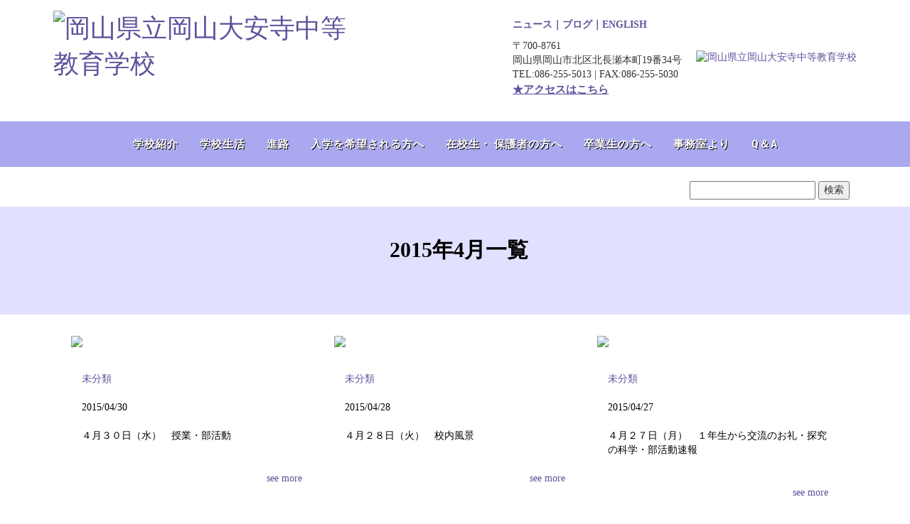

--- FILE ---
content_type: text/html; charset=UTF-8
request_url: https://www.daianji-ss.okayama-c.ed.jp/2015/04/
body_size: 36833
content:
<!DOCTYPE html>
<html lang="jp" dir="ltr"><head>
    <meta charset="utf-8">
    <meta http-equiv="X-UA-Compatible" content="IE=edge">
    <meta name="viewport" content="width=device-width, initial-scale=1">

    <title>岡山県立岡山大安寺中等教育学校 | 2015 | 4月</title>
 
<script src="https://kit.fontawesome.com/b227057133.js" crossorigin="anonymous"></script>
    <link href="http://redstar.pepper.jp/daianji_assets/lib/bootstrap/dist/css/bootstrap.css" rel="stylesheet">
    <!-- Template specific stylesheets-->
    <link href="https://fonts.googleapis.com/css?family=Roboto+Condensed:400,700" rel="stylesheet">
    <link href="https://fonts.googleapis.com/css?family=Volkhov:400i" rel="stylesheet">

    <link href="http://redstar.pepper.jp/daianji_assets/lib/components-font-awesome/css/font-awesome.min.css" rel="stylesheet">
    <link href="http://redstar.pepper.jp/daianji_assets/lib/et-line-font/et-line-font.css" rel="stylesheet">
    <link href="http://redstar.pepper.jp/daianji_assets/lib/flexslider/flexslider.css" rel="stylesheet">
    <link href="http://redstar.pepper.jp/daianji_assets/lib/owl.carousel/dist/assets/owl.carousel.min.css" rel="stylesheet">
    <link href="http://redstar.pepper.jp/daianji_assets/lib/owl.carousel/dist/assets/owl.theme.default.min.css" rel="stylesheet">
    <link href="http://redstar.pepper.jp/daianji_assets/lib/magnific-popup/dist/magnific-popup.css" rel="stylesheet">
    <link href="http://redstar.pepper.jp/daianji_assets/lib/simple-text-rotator/simpletextrotator.css" rel="stylesheet">
    <!-- Main stylesheet and color file-->
    <link href="http://redstar.pepper.jp/daianji_assets/css/style.css" rel="stylesheet">
<meta name='robots' content='max-image-preview:large' />
<link rel='dns-prefetch' href='//ajax.googleapis.com' />
<script type="text/javascript">
window._wpemojiSettings = {"baseUrl":"https:\/\/s.w.org\/images\/core\/emoji\/14.0.0\/72x72\/","ext":".png","svgUrl":"https:\/\/s.w.org\/images\/core\/emoji\/14.0.0\/svg\/","svgExt":".svg","source":{"concatemoji":"https:\/\/www.daianji-ss.okayama-c.ed.jp\/wordpress\/wp-includes\/js\/wp-emoji-release.min.js?ver=6.1.7"}};
/*! This file is auto-generated */
!function(e,a,t){var n,r,o,i=a.createElement("canvas"),p=i.getContext&&i.getContext("2d");function s(e,t){var a=String.fromCharCode,e=(p.clearRect(0,0,i.width,i.height),p.fillText(a.apply(this,e),0,0),i.toDataURL());return p.clearRect(0,0,i.width,i.height),p.fillText(a.apply(this,t),0,0),e===i.toDataURL()}function c(e){var t=a.createElement("script");t.src=e,t.defer=t.type="text/javascript",a.getElementsByTagName("head")[0].appendChild(t)}for(o=Array("flag","emoji"),t.supports={everything:!0,everythingExceptFlag:!0},r=0;r<o.length;r++)t.supports[o[r]]=function(e){if(p&&p.fillText)switch(p.textBaseline="top",p.font="600 32px Arial",e){case"flag":return s([127987,65039,8205,9895,65039],[127987,65039,8203,9895,65039])?!1:!s([55356,56826,55356,56819],[55356,56826,8203,55356,56819])&&!s([55356,57332,56128,56423,56128,56418,56128,56421,56128,56430,56128,56423,56128,56447],[55356,57332,8203,56128,56423,8203,56128,56418,8203,56128,56421,8203,56128,56430,8203,56128,56423,8203,56128,56447]);case"emoji":return!s([129777,127995,8205,129778,127999],[129777,127995,8203,129778,127999])}return!1}(o[r]),t.supports.everything=t.supports.everything&&t.supports[o[r]],"flag"!==o[r]&&(t.supports.everythingExceptFlag=t.supports.everythingExceptFlag&&t.supports[o[r]]);t.supports.everythingExceptFlag=t.supports.everythingExceptFlag&&!t.supports.flag,t.DOMReady=!1,t.readyCallback=function(){t.DOMReady=!0},t.supports.everything||(n=function(){t.readyCallback()},a.addEventListener?(a.addEventListener("DOMContentLoaded",n,!1),e.addEventListener("load",n,!1)):(e.attachEvent("onload",n),a.attachEvent("onreadystatechange",function(){"complete"===a.readyState&&t.readyCallback()})),(e=t.source||{}).concatemoji?c(e.concatemoji):e.wpemoji&&e.twemoji&&(c(e.twemoji),c(e.wpemoji)))}(window,document,window._wpemojiSettings);
</script>
<style type="text/css">
img.wp-smiley,
img.emoji {
	display: inline !important;
	border: none !important;
	box-shadow: none !important;
	height: 1em !important;
	width: 1em !important;
	margin: 0 0.07em !important;
	vertical-align: -0.1em !important;
	background: none !important;
	padding: 0 !important;
}
</style>
	<link rel='stylesheet' id='wp-block-library-css' href='https://www.daianji-ss.okayama-c.ed.jp/wordpress/wp-includes/css/dist/block-library/style.min.css?ver=6.1.7' type='text/css' media='all' />
<link rel='stylesheet' id='classic-theme-styles-css' href='https://www.daianji-ss.okayama-c.ed.jp/wordpress/wp-includes/css/classic-themes.min.css?ver=1' type='text/css' media='all' />
<style id='global-styles-inline-css' type='text/css'>
body{--wp--preset--color--black: #000000;--wp--preset--color--cyan-bluish-gray: #abb8c3;--wp--preset--color--white: #ffffff;--wp--preset--color--pale-pink: #f78da7;--wp--preset--color--vivid-red: #cf2e2e;--wp--preset--color--luminous-vivid-orange: #ff6900;--wp--preset--color--luminous-vivid-amber: #fcb900;--wp--preset--color--light-green-cyan: #7bdcb5;--wp--preset--color--vivid-green-cyan: #00d084;--wp--preset--color--pale-cyan-blue: #8ed1fc;--wp--preset--color--vivid-cyan-blue: #0693e3;--wp--preset--color--vivid-purple: #9b51e0;--wp--preset--gradient--vivid-cyan-blue-to-vivid-purple: linear-gradient(135deg,rgba(6,147,227,1) 0%,rgb(155,81,224) 100%);--wp--preset--gradient--light-green-cyan-to-vivid-green-cyan: linear-gradient(135deg,rgb(122,220,180) 0%,rgb(0,208,130) 100%);--wp--preset--gradient--luminous-vivid-amber-to-luminous-vivid-orange: linear-gradient(135deg,rgba(252,185,0,1) 0%,rgba(255,105,0,1) 100%);--wp--preset--gradient--luminous-vivid-orange-to-vivid-red: linear-gradient(135deg,rgba(255,105,0,1) 0%,rgb(207,46,46) 100%);--wp--preset--gradient--very-light-gray-to-cyan-bluish-gray: linear-gradient(135deg,rgb(238,238,238) 0%,rgb(169,184,195) 100%);--wp--preset--gradient--cool-to-warm-spectrum: linear-gradient(135deg,rgb(74,234,220) 0%,rgb(151,120,209) 20%,rgb(207,42,186) 40%,rgb(238,44,130) 60%,rgb(251,105,98) 80%,rgb(254,248,76) 100%);--wp--preset--gradient--blush-light-purple: linear-gradient(135deg,rgb(255,206,236) 0%,rgb(152,150,240) 100%);--wp--preset--gradient--blush-bordeaux: linear-gradient(135deg,rgb(254,205,165) 0%,rgb(254,45,45) 50%,rgb(107,0,62) 100%);--wp--preset--gradient--luminous-dusk: linear-gradient(135deg,rgb(255,203,112) 0%,rgb(199,81,192) 50%,rgb(65,88,208) 100%);--wp--preset--gradient--pale-ocean: linear-gradient(135deg,rgb(255,245,203) 0%,rgb(182,227,212) 50%,rgb(51,167,181) 100%);--wp--preset--gradient--electric-grass: linear-gradient(135deg,rgb(202,248,128) 0%,rgb(113,206,126) 100%);--wp--preset--gradient--midnight: linear-gradient(135deg,rgb(2,3,129) 0%,rgb(40,116,252) 100%);--wp--preset--duotone--dark-grayscale: url('#wp-duotone-dark-grayscale');--wp--preset--duotone--grayscale: url('#wp-duotone-grayscale');--wp--preset--duotone--purple-yellow: url('#wp-duotone-purple-yellow');--wp--preset--duotone--blue-red: url('#wp-duotone-blue-red');--wp--preset--duotone--midnight: url('#wp-duotone-midnight');--wp--preset--duotone--magenta-yellow: url('#wp-duotone-magenta-yellow');--wp--preset--duotone--purple-green: url('#wp-duotone-purple-green');--wp--preset--duotone--blue-orange: url('#wp-duotone-blue-orange');--wp--preset--font-size--small: 13px;--wp--preset--font-size--medium: 20px;--wp--preset--font-size--large: 36px;--wp--preset--font-size--x-large: 42px;--wp--preset--spacing--20: 0.44rem;--wp--preset--spacing--30: 0.67rem;--wp--preset--spacing--40: 1rem;--wp--preset--spacing--50: 1.5rem;--wp--preset--spacing--60: 2.25rem;--wp--preset--spacing--70: 3.38rem;--wp--preset--spacing--80: 5.06rem;}:where(.is-layout-flex){gap: 0.5em;}body .is-layout-flow > .alignleft{float: left;margin-inline-start: 0;margin-inline-end: 2em;}body .is-layout-flow > .alignright{float: right;margin-inline-start: 2em;margin-inline-end: 0;}body .is-layout-flow > .aligncenter{margin-left: auto !important;margin-right: auto !important;}body .is-layout-constrained > .alignleft{float: left;margin-inline-start: 0;margin-inline-end: 2em;}body .is-layout-constrained > .alignright{float: right;margin-inline-start: 2em;margin-inline-end: 0;}body .is-layout-constrained > .aligncenter{margin-left: auto !important;margin-right: auto !important;}body .is-layout-constrained > :where(:not(.alignleft):not(.alignright):not(.alignfull)){max-width: var(--wp--style--global--content-size);margin-left: auto !important;margin-right: auto !important;}body .is-layout-constrained > .alignwide{max-width: var(--wp--style--global--wide-size);}body .is-layout-flex{display: flex;}body .is-layout-flex{flex-wrap: wrap;align-items: center;}body .is-layout-flex > *{margin: 0;}:where(.wp-block-columns.is-layout-flex){gap: 2em;}.has-black-color{color: var(--wp--preset--color--black) !important;}.has-cyan-bluish-gray-color{color: var(--wp--preset--color--cyan-bluish-gray) !important;}.has-white-color{color: var(--wp--preset--color--white) !important;}.has-pale-pink-color{color: var(--wp--preset--color--pale-pink) !important;}.has-vivid-red-color{color: var(--wp--preset--color--vivid-red) !important;}.has-luminous-vivid-orange-color{color: var(--wp--preset--color--luminous-vivid-orange) !important;}.has-luminous-vivid-amber-color{color: var(--wp--preset--color--luminous-vivid-amber) !important;}.has-light-green-cyan-color{color: var(--wp--preset--color--light-green-cyan) !important;}.has-vivid-green-cyan-color{color: var(--wp--preset--color--vivid-green-cyan) !important;}.has-pale-cyan-blue-color{color: var(--wp--preset--color--pale-cyan-blue) !important;}.has-vivid-cyan-blue-color{color: var(--wp--preset--color--vivid-cyan-blue) !important;}.has-vivid-purple-color{color: var(--wp--preset--color--vivid-purple) !important;}.has-black-background-color{background-color: var(--wp--preset--color--black) !important;}.has-cyan-bluish-gray-background-color{background-color: var(--wp--preset--color--cyan-bluish-gray) !important;}.has-white-background-color{background-color: var(--wp--preset--color--white) !important;}.has-pale-pink-background-color{background-color: var(--wp--preset--color--pale-pink) !important;}.has-vivid-red-background-color{background-color: var(--wp--preset--color--vivid-red) !important;}.has-luminous-vivid-orange-background-color{background-color: var(--wp--preset--color--luminous-vivid-orange) !important;}.has-luminous-vivid-amber-background-color{background-color: var(--wp--preset--color--luminous-vivid-amber) !important;}.has-light-green-cyan-background-color{background-color: var(--wp--preset--color--light-green-cyan) !important;}.has-vivid-green-cyan-background-color{background-color: var(--wp--preset--color--vivid-green-cyan) !important;}.has-pale-cyan-blue-background-color{background-color: var(--wp--preset--color--pale-cyan-blue) !important;}.has-vivid-cyan-blue-background-color{background-color: var(--wp--preset--color--vivid-cyan-blue) !important;}.has-vivid-purple-background-color{background-color: var(--wp--preset--color--vivid-purple) !important;}.has-black-border-color{border-color: var(--wp--preset--color--black) !important;}.has-cyan-bluish-gray-border-color{border-color: var(--wp--preset--color--cyan-bluish-gray) !important;}.has-white-border-color{border-color: var(--wp--preset--color--white) !important;}.has-pale-pink-border-color{border-color: var(--wp--preset--color--pale-pink) !important;}.has-vivid-red-border-color{border-color: var(--wp--preset--color--vivid-red) !important;}.has-luminous-vivid-orange-border-color{border-color: var(--wp--preset--color--luminous-vivid-orange) !important;}.has-luminous-vivid-amber-border-color{border-color: var(--wp--preset--color--luminous-vivid-amber) !important;}.has-light-green-cyan-border-color{border-color: var(--wp--preset--color--light-green-cyan) !important;}.has-vivid-green-cyan-border-color{border-color: var(--wp--preset--color--vivid-green-cyan) !important;}.has-pale-cyan-blue-border-color{border-color: var(--wp--preset--color--pale-cyan-blue) !important;}.has-vivid-cyan-blue-border-color{border-color: var(--wp--preset--color--vivid-cyan-blue) !important;}.has-vivid-purple-border-color{border-color: var(--wp--preset--color--vivid-purple) !important;}.has-vivid-cyan-blue-to-vivid-purple-gradient-background{background: var(--wp--preset--gradient--vivid-cyan-blue-to-vivid-purple) !important;}.has-light-green-cyan-to-vivid-green-cyan-gradient-background{background: var(--wp--preset--gradient--light-green-cyan-to-vivid-green-cyan) !important;}.has-luminous-vivid-amber-to-luminous-vivid-orange-gradient-background{background: var(--wp--preset--gradient--luminous-vivid-amber-to-luminous-vivid-orange) !important;}.has-luminous-vivid-orange-to-vivid-red-gradient-background{background: var(--wp--preset--gradient--luminous-vivid-orange-to-vivid-red) !important;}.has-very-light-gray-to-cyan-bluish-gray-gradient-background{background: var(--wp--preset--gradient--very-light-gray-to-cyan-bluish-gray) !important;}.has-cool-to-warm-spectrum-gradient-background{background: var(--wp--preset--gradient--cool-to-warm-spectrum) !important;}.has-blush-light-purple-gradient-background{background: var(--wp--preset--gradient--blush-light-purple) !important;}.has-blush-bordeaux-gradient-background{background: var(--wp--preset--gradient--blush-bordeaux) !important;}.has-luminous-dusk-gradient-background{background: var(--wp--preset--gradient--luminous-dusk) !important;}.has-pale-ocean-gradient-background{background: var(--wp--preset--gradient--pale-ocean) !important;}.has-electric-grass-gradient-background{background: var(--wp--preset--gradient--electric-grass) !important;}.has-midnight-gradient-background{background: var(--wp--preset--gradient--midnight) !important;}.has-small-font-size{font-size: var(--wp--preset--font-size--small) !important;}.has-medium-font-size{font-size: var(--wp--preset--font-size--medium) !important;}.has-large-font-size{font-size: var(--wp--preset--font-size--large) !important;}.has-x-large-font-size{font-size: var(--wp--preset--font-size--x-large) !important;}
.wp-block-navigation a:where(:not(.wp-element-button)){color: inherit;}
:where(.wp-block-columns.is-layout-flex){gap: 2em;}
.wp-block-pullquote{font-size: 1.5em;line-height: 1.6;}
</style>
<link rel='stylesheet' id='mimetypes-link-icons-css' href='https://www.daianji-ss.okayama-c.ed.jp/wordpress/wp-content/plugins/mimetypes-link-icons/css/style.php?cssvars=bXRsaV9oZWlnaHQ9MTYmbXRsaV9pbWFnZV90eXBlPXBuZyZtdGxpX2xlZnRvcnJpZ2h0PWxlZnQmYWN0aXZlX3R5cGVzPXBkZg%3D&#038;ver=3.0' type='text/css' media='all' />
<script type='text/javascript' src='http://ajax.googleapis.com/ajax/libs/jquery/1.9.1/jquery.min.js?ver=1.9.1' id='jquery-js'></script>
<link rel="https://api.w.org/" href="https://www.daianji-ss.okayama-c.ed.jp/wp-json/" /><link rel="EditURI" type="application/rsd+xml" title="RSD" href="https://www.daianji-ss.okayama-c.ed.jp/wordpress/xmlrpc.php?rsd" />
<link rel="wlwmanifest" type="application/wlwmanifest+xml" href="https://www.daianji-ss.okayama-c.ed.jp/wordpress/wp-includes/wlwmanifest.xml" />
<meta name="generator" content="WordPress 6.1.7" />
<link rel="icon" href="https://www.daianji-ss.okayama-c.ed.jp/wordpress/wp-content/uploads/2022/12/cropped-logo350dpi_sq-32x32.jpg" sizes="32x32" />
<link rel="icon" href="https://www.daianji-ss.okayama-c.ed.jp/wordpress/wp-content/uploads/2022/12/cropped-logo350dpi_sq-192x192.jpg" sizes="192x192" />
<link rel="apple-touch-icon" href="https://www.daianji-ss.okayama-c.ed.jp/wordpress/wp-content/uploads/2022/12/cropped-logo350dpi_sq-180x180.jpg" />
<meta name="msapplication-TileImage" content="https://www.daianji-ss.okayama-c.ed.jp/wordpress/wp-content/uploads/2022/12/cropped-logo350dpi_sq-270x270.jpg" />
		<style type="text/css" id="wp-custom-css">
			
.subtitle {
  color: #000000;/*文字色*/
  /*線の種類（点線）2px 線色*/
  border-bottom: dashed 2px #5e529c;
}
//小見出し終了//		</style>
		    
  </head>
  <body data-spy="scroll" data-target=".onpage-navigation" data-offset="60">
    <main>
 
      
		
		
<header class="m-header emergency_comment hidden-xs" id="header">
  

  <div class="m-header__main" id="headerMain">
    <div class="m-header__main__inner">
      <div class="m-header__main__cont">
        <div class="m-header__logo">
          <h1 class="m-header__logo__img">
            <a href="https://www.daianji-ss.okayama-c.ed.jp/" class="m-header__logo__link">
              <img src="http://redstar.pepper.jp/daianji_assets/images/logo.png" alt="岡山県立岡山大安寺中等教育学校">
            </a>
          </h1>
        </div>
        <div class="m-header__links">
		
          <div class="m-header__tel">
			  
<span style="font-weight: bold; color:#5E529C!important;"><a href="https://www.daianji-ss.okayama-c.ed.jp/news">ニュース</a>｜<a href="https://www.daianji-ss.okayama-c.ed.jp/blog">ブログ</a>｜<a href="https://www.daianji-ss.okayama-c.ed.jp/eigo">ENGLISH</a></span>
			  
			  <div class="clearfix"></div>
			  
            <span style="margin-top: 10px; margin-right: 20px; display: block;">〒700-8761 <br>
岡山県岡山市北区北長瀬本町19番34号 <br>
TEL:086-255-5013 | FAX:086-255-5030</span><a href="https://www.daianji-ss.okayama-c.ed.jp/アクセス/"><u><span style="font-size:110%; font-weight:bold; ">★アクセスはこちら</span></u></a>
  
          </div>
			
          <div class="">
            
			  <a href="https://www.daianji-ss.okayama-c.ed.jp/dosokai">
			  <img width="300px" src="http://redstar.pepper.jp/daianji_assets/images/dosokai_bnr.png" alt="岡山県立岡山大安寺中等教育学校">
			  
			  </a>
          </div>

        </div>
	
      </div>

      
    </div>
	  
	  </div>
	  
	  
	  
	  <div class="m-header__main bg_per1" id="">
	  
	  <div class="m-header__main__inner">
      
		  <nav class="navbar navbar-custom" role="navigation">
        <div class="center-1">
          
          <div class="row" id="">
            <ul style="" class="nav navbar-nav navbar-center">
              

	
        
				<li><a href="https://www.daianji-ss.okayama-c.ed.jp/aboutus">学校紹介</a></li>
				<li><a href="https://www.daianji-ss.okayama-c.ed.jp/schoollife">学校生活</a></li>
				<li><a href="https://www.daianji-ss.okayama-c.ed.jp/course">進路</a></li>
				<li><a href="https://www.daianji-ss.okayama-c.ed.jp/enroll">入学を希望される方へ</a></li>
				<li><a href="https://www.daianji-ss.okayama-c.ed.jp/forstudent">在校生・ 保護者の方へ</a></li>
				<li><a href="https://www.daianji-ss.okayama-c.ed.jp/forgraduate">卒業生の方へ</a></li>
				<li><a href="https://www.daianji-ss.okayama-c.ed.jp/fromoffice">事務室より</a></li>
				<li><a href="https://www.daianji-ss.okayama-c.ed.jp/q＆a/">Q＆A</a></li>

				
                </ul>
        
          </div>
        </div>
      </nav>


      
    </div>
		  </div>
	  
	  
	  
  </div>

  
</header>
	  
<nav class="navbar navbar-custom navbar-fixed-top navbar-transparent visible-xs" role="navigation">
        <div class="container">
          <div class="navbar-header">
            <button class="navbar-toggle" type="button" data-toggle="collapse" data-target="#custom-collapse"><span class="sr-only">Toggle navigation</span><span class="icon-bar"></span><span class="icon-bar"></span><span class="icon-bar"></span></button><a class="navbar-brand" href="https://www.daianji-ss.okayama-c.ed.jp"><img src="http://redstar.pepper.jp/daianji_assets/images/logo.png" width="230px" alt="岡山県立岡山大安寺中等教育学校ロゴ"/></a>
          </div>
          <div class="collapse navbar-collapse" id="custom-collapse">
            <ul class="nav navbar-nav navbar-right">
              
		
			
				<li><a href="https://www.daianji-ss.okayama-c.ed.jp/aboutus">学校紹介</a></li>
				<li><a href="https://www.daianji-ss.okayama-c.ed.jp/schoollife">学校生活</a></li>
				<li><a href="https://www.daianji-ss.okayama-c.ed.jp/course">進路</a></li>
				<li><a href="https://www.daianji-ss.okayama-c.ed.jp/enroll">入学を希望される方へ</a></li>
				<li><a href="https://www.daianji-ss.okayama-c.ed.jp/forstudent">在校生・ 保護者の方へ</a></li>
				<li><a href="https://www.daianji-ss.okayama-c.ed.jp/forgraduate">卒業生の方へ</a></li>
				<li><a href="https://www.daianji-ss.okayama-c.ed.jp/fromoffice">事務室より</a></li>
				<li><a href="https://www.daianji-ss.okayama-c.ed.jp/q＆a/">Q＆A</a></li>
         

            </ul>
          </div>
        </div>
      </nav>	  
<div class="container smtop">
	
	<div class="col-md-12">

	<form class="pull-right" method="get" action="https://www.daianji-ss.okayama-c.ed.jp">
<input name="s" id="s" type="text" />

<input id="submit" type="submit" value="検索" />
</form>
	<div class="clearfix"></div>
</div>

</div>
  


<section style="margin-top: 10px; margin-bottom: 30px;" id="" class="blog heading_inner">
		  
		   <div class="container textbox">
        <div class="text-center mb-30">
			   <h2> 2015年4月一覧</h2>
					   </div>
			   
			   </div>
	
  </section>	
	
			  <div class="container">
                  
                
				  <div class="col-md-12 mb-30 fixBox"> 
					
					
			      					
					
        
					<div class="col-md-4 col-sm-6 mb-30 fixItem">
			<div class="newsbox">
		 
				<img class="img-responsive" src="http://redstar.pepper.jp/daianji_assets/images/noimage.jpg">
			
			<div class="newsboxin">
				
				<p><a href="https://www.daianji-ss.okayama-c.ed.jp/category/uncategorized/">未分類</a></p>
				
				<time datetime="2015/04/30">2015/04/30</time>
      
   
    <p>４月３０日（水）　授業・部活動</p>
				
				
				<a href="https://www.daianji-ss.okayama-c.ed.jp/%ef%bc%94%e6%9c%88%ef%bc%93%ef%bc%90%e6%97%a5%ef%bc%88%e6%b0%b4%ef%bc%89%e3%80%80%e6%8e%88%e6%a5%ad%e3%83%bb%e9%83%a8%e6%b4%bb%e5%8b%95/" class="pull-right"><p>see more</p></a>
				<div class="clearfix"></div>
			</div>
				
				
				</div>
				
					   </div>
				  
			
					
					
        
					<div class="col-md-4 col-sm-6 mb-30 fixItem">
			<div class="newsbox">
		 
				<img class="img-responsive" src="http://redstar.pepper.jp/daianji_assets/images/noimage.jpg">
			
			<div class="newsboxin">
				
				<p><a href="https://www.daianji-ss.okayama-c.ed.jp/category/uncategorized/">未分類</a></p>
				
				<time datetime="2015/04/28">2015/04/28</time>
      
   
    <p>４月２８日（火）　校内風景</p>
				
				
				<a href="https://www.daianji-ss.okayama-c.ed.jp/%ef%bc%94%e6%9c%88%ef%bc%92%ef%bc%98%e6%97%a5%ef%bc%88%e7%81%ab%ef%bc%89%e3%80%80%e6%a0%a1%e5%86%85%e9%a2%a8%e6%99%af/" class="pull-right"><p>see more</p></a>
				<div class="clearfix"></div>
			</div>
				
				
				</div>
				
					   </div>
				  
			
					
					
        
					<div class="col-md-4 col-sm-6 mb-30 fixItem">
			<div class="newsbox">
		 
				<img class="img-responsive" src="http://redstar.pepper.jp/daianji_assets/images/noimage.jpg">
			
			<div class="newsboxin">
				
				<p><a href="https://www.daianji-ss.okayama-c.ed.jp/category/uncategorized/">未分類</a></p>
				
				<time datetime="2015/04/27">2015/04/27</time>
      
   
    <p>４月２７日（月）　１年生から交流のお礼・探究の科学・部活動速報</p>
				
				
				<a href="https://www.daianji-ss.okayama-c.ed.jp/%ef%bc%94%e6%9c%88%ef%bc%92%ef%bc%97%e6%97%a5%ef%bc%88%e6%9c%88%ef%bc%89%e3%80%80%ef%bc%91%e5%b9%b4%e7%94%9f%e3%81%8b%e3%82%89%e4%ba%a4%e6%b5%81%e3%81%ae%e3%81%8a%e7%a4%bc%e3%83%bb%e6%8e%a2%e7%a9%b6/" class="pull-right"><p>see more</p></a>
				<div class="clearfix"></div>
			</div>
				
				
				</div>
				
					   </div>
				  
			
					
					
        
					<div class="col-md-4 col-sm-6 mb-30 fixItem">
			<div class="newsbox">
		 
				<img class="img-responsive" src="http://redstar.pepper.jp/daianji_assets/images/noimage.jpg">
			
			<div class="newsboxin">
				
				<p><a href="https://www.daianji-ss.okayama-c.ed.jp/category/%e5%89%8d%e6%9c%9f%e8%aa%b2%e7%a8%8b/">前期課程</a></p>
				
				<time datetime="2015/04/24">2015/04/24</time>
      
   
    <p>４月２４日（金）面接週間・授業参観・学級学年保護者懇談</p>
				
				
				<a href="https://www.daianji-ss.okayama-c.ed.jp/%ef%bc%94%e6%9c%88%ef%bc%92%ef%bc%94%e6%97%a5%ef%bc%88%e9%87%91%ef%bc%89%e9%9d%a2%e6%8e%a5%e9%80%b1%e9%96%93%e3%83%bb%e6%8e%88%e6%a5%ad%e5%8f%82%e8%a6%b3%e3%83%bb%e5%ad%a6%e7%b4%9a%e5%ad%a6%e5%b9%b4/" class="pull-right"><p>see more</p></a>
				<div class="clearfix"></div>
			</div>
				
				
				</div>
				
					   </div>
				  
			
					
					
        
					<div class="col-md-4 col-sm-6 mb-30 fixItem">
			<div class="newsbox">
		 
				<img class="img-responsive" src="http://redstar.pepper.jp/daianji_assets/images/noimage.jpg">
			
			<div class="newsboxin">
				
				<p><a href="https://www.daianji-ss.okayama-c.ed.jp/category/uncategorized/">未分類</a></p>
				
				<time datetime="2015/04/23">2015/04/23</time>
      
   
    <p>４月２３日（木）　歯科検診・部登録ミーティング</p>
				
				
				<a href="https://www.daianji-ss.okayama-c.ed.jp/%ef%bc%94%e6%9c%88%ef%bc%92%ef%bc%93%e6%97%a5%ef%bc%88%e6%9c%a8%ef%bc%89%e3%80%80%e6%ad%af%e7%a7%91%e6%a4%9c%e8%a8%ba%e3%83%bb%e9%83%a8%e7%99%bb%e9%8c%b2%e3%83%9f%e3%83%bc%e3%83%86%e3%82%a3%e3%83%b3/" class="pull-right"><p>see more</p></a>
				<div class="clearfix"></div>
			</div>
				
				
				</div>
				
					   </div>
				  
			
					
					
        
					<div class="col-md-4 col-sm-6 mb-30 fixItem">
			<div class="newsbox">
		 
				<img class="img-responsive" src="http://redstar.pepper.jp/daianji_assets/images/noimage.jpg">
			
			<div class="newsboxin">
				
				<p><a href="https://www.daianji-ss.okayama-c.ed.jp/category/grade/3st-grade/">3年団</a></p>
				
				<time datetime="2015/04/22">2015/04/22</time>
      
   
    <p>４月２２日（水）　委員会活動・学級活動</p>
				
				
				<a href="https://www.daianji-ss.okayama-c.ed.jp/%ef%bc%94%e6%9c%88%ef%bc%92%ef%bc%92%e6%97%a5%ef%bc%88%e6%b0%b4%ef%bc%89%e3%80%80%e5%a7%94%e5%93%a1%e4%bc%9a%e6%b4%bb%e5%8b%95%e3%83%bb%e5%ad%a6%e7%b4%9a%e6%b4%bb%e5%8b%95/" class="pull-right"><p>see more</p></a>
				<div class="clearfix"></div>
			</div>
				
				
				</div>
				
					   </div>
				  
			
					
					
        
					<div class="col-md-4 col-sm-6 mb-30 fixItem">
			<div class="newsbox">
		 
				<img class="img-responsive" src="http://redstar.pepper.jp/daianji_assets/images/noimage.jpg">
			
			<div class="newsboxin">
				
				<p><a href="https://www.daianji-ss.okayama-c.ed.jp/category/%e5%be%8c%e6%9c%9f%e8%aa%b2%e7%a8%8b/">後期課程</a></p>
				
				<time datetime="2015/04/21">2015/04/21</time>
      
   
    <p>４月２１日（火）　部活動報告</p>
				
				
				<a href="https://www.daianji-ss.okayama-c.ed.jp/%ef%bc%94%e6%9c%88%ef%bc%92%ef%bc%91%e6%97%a5%ef%bc%88%e7%81%ab%ef%bc%89%e2%91%a0%e3%80%80%e9%83%a8%e6%b4%bb%e5%8b%95%e5%a0%b1%e5%91%8a/" class="pull-right"><p>see more</p></a>
				<div class="clearfix"></div>
			</div>
				
				
				</div>
				
					   </div>
				  
			
					
					
        
					<div class="col-md-4 col-sm-6 mb-30 fixItem">
			<div class="newsbox">
		 
				<img class="img-responsive" src="http://redstar.pepper.jp/daianji_assets/images/noimage.jpg">
			
			<div class="newsboxin">
				
				<p><a href="https://www.daianji-ss.okayama-c.ed.jp/category/grade/2st-grade/">2年団</a></p>
				
				<time datetime="2015/04/20">2015/04/20</time>
      
   
    <p>４月２０日（月）　壁新聞・図書室・部活動速報</p>
				
				
				<a href="https://www.daianji-ss.okayama-c.ed.jp/%ef%bc%94%e6%9c%88%ef%bc%92%ef%bc%90%e6%97%a5%ef%bc%88%e6%9c%88%ef%bc%89%e3%80%80%e5%a3%81%e6%96%b0%e8%81%9e%e3%83%bb%e5%9b%b3%e6%9b%b8%e5%ae%a4%e3%83%bb%e9%83%a8%e6%b4%bb%e5%8b%95%e9%80%9f%e5%a0%b1/" class="pull-right"><p>see more</p></a>
				<div class="clearfix"></div>
			</div>
				
				
				</div>
				
					   </div>
				  
			
					
					
        
					<div class="col-md-4 col-sm-6 mb-30 fixItem">
			<div class="newsbox">
		 
				<img class="img-responsive" src="http://redstar.pepper.jp/daianji_assets/images/noimage.jpg">
			
			<div class="newsboxin">
				
				<p><a href="https://www.daianji-ss.okayama-c.ed.jp/category/grade/1st-grade/">1年団</a></p>
				
				<time datetime="2015/04/17">2015/04/17</time>
      
   
    <p>４月１７日（金）　授業・異学年交流</p>
				
				
				<a href="https://www.daianji-ss.okayama-c.ed.jp/%ef%bc%94%e6%9c%88%ef%bc%91%ef%bc%97%e6%97%a5%ef%bc%88%e9%87%91%ef%bc%89%e3%80%80%e6%8e%88%e6%a5%ad%e3%83%bb%e7%95%b0%e5%ad%a6%e5%b9%b4%e4%ba%a4%e6%b5%81/" class="pull-right"><p>see more</p></a>
				<div class="clearfix"></div>
			</div>
				
				
				</div>
				
					   </div>
				  
			
					
					
        
					<div class="col-md-4 col-sm-6 mb-30 fixItem">
			<div class="newsbox">
		 
				<img class="img-responsive" src="http://redstar.pepper.jp/daianji_assets/images/noimage.jpg">
			
			<div class="newsboxin">
				
				<p><a href="https://www.daianji-ss.okayama-c.ed.jp/category/grade/4st-grade/">4年団</a></p>
				
				<time datetime="2015/04/16">2015/04/16</time>
      
   
    <p>４月１６日（木） 探究の科学・専門委員会</p>
				
				
				<a href="https://www.daianji-ss.okayama-c.ed.jp/%ef%bc%94%e6%9c%88%ef%bc%91%ef%bc%96%e6%97%a5%ef%bc%88%e6%9c%a8%ef%bc%89-%e6%8e%a2%e7%a9%b6%e3%81%ae%e7%a7%91%e5%ad%a6%e3%83%bb%e5%b0%82%e9%96%80%e5%a7%94%e5%93%a1%e4%bc%9a/" class="pull-right"><p>see more</p></a>
				<div class="clearfix"></div>
			</div>
				
				
				</div>
				
					   </div>
				  
			
 
					  					  
<div class="clearfix"></div>					 
					  
					  <div class="page-numbers">
<ul class='page-numbers'>
	<li><span aria-current="page" class="page-numbers current">1</span></li>
	<li><a class="page-numbers" href="https://www.daianji-ss.okayama-c.ed.jp/2015/04/page/2/">2</a></li>
	<li><a class="next page-numbers" href="https://www.daianji-ss.okayama-c.ed.jp/2015/04/page/2/">＞</a></li>
</ul>
				</div>
					
			   
			   </div>
                  

			   </div>



			  
  

	     <!-- /footer -->
      

<div class="scroll-up"><a href="#totop"><i class="fa fa-angle-double-up"></i>
	<span style="font-size: 13px; font-weight: bold;">TOP</span>
	</a></div>

<section class="footerlist bgog">
		  
		
	<div class="container">
		
		<div class="col-sm-12 hidden-xs">
			<h4 class="m-footer__title">サイトマップ</h4>
	
			</div>
	
		<div class="col-sm-3 hidden-xs">

			<ul class="m-footer__links ">

				<li><a href="https://www.daianji-ss.okayama-c.ed.jp/aboutus">学校紹介</a></li>

			</ul>
			
			
			
			</div>
		<div class="col-sm-3 hidden-xs">

			<ul class="m-footer__links ">
			<li><a href="https://www.daianji-ss.okayama-c.ed.jp/schoollife">学校生活</a></li>
				<li><a href="https://www.daianji-ss.okayama-c.ed.jp/course">進路</a></li>
				
			</ul>
			
			
			
			</div>
		
	
		
		<div class="col-sm-3 hidden-xs">

			<ul class="m-footer__links ">
			<li><a href="https://www.daianji-ss.okayama-c.ed.jp/enroll">入学を希望される方へ</a></li>
				<li><a href="https://www.daianji-ss.okayama-c.ed.jp/forstudent">在校生・ 保護者の方へ</a></li>
			
			</ul>
			

	  </div>
		
			<div class="col-sm-3 hidden-xs">

			<ul class="m-footer__links ">
						<li><a href="https://www.daianji-ss.okayama-c.ed.jp/forgraduate">卒業生の方へ</a></li>
				<li><a href="https://www.daianji-ss.okayama-c.ed.jp/fromoffice">事務室より</a></li>
				
			</ul>
	  </div>
		
		
		
	
		
		
		
	

	<div class="clearfix"></div>
	
		<div class="col-md-6 col-md-offset-3 mt-30">
				    <div class="m-contact__links">
      
      <div class="m-contact__btns">
        <div style="margin-right:20px;" class="m-contact__btns__item">

          <div class="m-contact__btn m-contact__btn--low c-btn c-btn--call">
            <a href="https://www.daianji-ss.okayama-c.ed.jp/blog" class="c-btn__item c-btn__item--blue c-btn__item--bdwhite">
              <span class="c-btn__ic c-btn__ic--call m-contact__btn__call">BLOG一覧</span>
            </a>
          </div>
          
        </div>
        <div class="m-contact__btns__item m-contact__btns__item--low">
  
          <div class="m-contact__btn m-contact__btn--low c-btn">
            <a href="https://www.daianji-ss.okayama-c.ed.jp/news" class="c-btn__item c-btn__item--blue c-btn__item--bdwhite c-btn__item--blankWhite" target="_blank" rel="noopener">NEWS一覧</a>
          </div>
        </div>
      </div>
    </div>
				
			   </div>
		
		
	
	<div class="col-md-6 col-md-offset-3 mt-30">
		<a href="https://www.daianji-ss.okayama-c.ed.jp/dosokai">
				    <img width="100%" src="http://redstar.pepper.jp/daianji_assets/images/dosokai_bnr.png" alt="岡山県立岡山大安寺中等教育学校">
			  </a>
				
			   </div>
	
	
	
	
	</div>
		  
	<footer class="footer bg-noruwei">
          <div class="container">
            <div class="row">
              <div class="col-sm-12 text-center">
				  <img width="300px" class="" src="http://redstar.pepper.jp/daianji_assets/images/logo.png" alt="大安寺ロゴ"/>
				  
				  
				  <p>〒700-8761<br>岡山県岡山市北区北長瀬本町19番34号</p>
					  <p class="tel-number">TEL : <a href="tel:0862555013">086-255-5013</a><br>
FAX : <a href="tel:0862555030">086-255-5030</a></p>

				  
				  
                <p class="copyright mt-30">copyright©2015 Okayama Prefectural Okayama Daianji Secondary School all rights reserved.</p>
				  

				  
              </div>
              
            </div>
          </div>
        </footer>

</section>


    </main>


    <!--  
    JavaScripts
    =============================================
    -->


<script src="//ajax.googleapis.com/ajax/libs/jquery/1.10.2/jquery.min.js"></script>

<script>
$(function() {
 
  // ①マウスをボタンに乗せた際のイベントを設定
  $('#menu li').hover(function() {
 
    // ②乗せたボタンに連動したメガメニューをスライドで表示させる
    $(this).find('.menu_contents').stop().slideDown();
 
  // ③マウスをボタンから離した際のイベントを設定
  }, function() {
 
    // ④マウスを離したらメガメニューをスライドで非表示にする
    $(this).find('.menu_contents').stop().slideUp();
 
  });
 
});
</script>

<script>
$(window).on('load scroll', function(){

  var elem = $('.boxInner');

  elem.each(function () {

    var isPlay = 'isPlay';
    var elemOffset = $(this).offset().top;
    var scrollPos = $(window).scrollTop();
    var wh = $(window).height();

    if(scrollPos > elemOffset - wh + (wh / 4)){
      $(this).addClass(isPlay);
    }
  });
});
</script>
<script>
jQuery(window).load(function() {
    $('.fixBox').each(function(i, box) {
        var maxHeight = 0;
        $(box).find('.fixItem').each(function() {
            if ($(this).height() > maxHeight) maxHeight = $(this).height();
        });
        $(box).find('.fixItem').height(maxHeight);
    });
});
</script>



    <script src="http://redstar.pepper.jp/hayasino_assets/lib/bootstrap/dist/js/bootstrap.min.js"></script>
    <script src="http://redstar.pepper.jp/hayasino_assets/lib/wow/dist/wow.js"></script>
    <script src="http://redstar.pepper.jp/hayasino_assets/lib/jquery.mb.ytplayer/dist/jquery.mb.YTPlayer.js"></script>
    <script src="http://redstar.pepper.jp/hayasino_assets/lib/isotope/dist/isotope.pkgd.js"></script>
    <script src="http://redstar.pepper.jp/hayasino_assets/lib/imagesloaded/imagesloaded.pkgd.js"></script>
    <script src="http://redstar.pepper.jp/hayasino_assets/lib/flexslider/jquery.flexslider.js"></script>
    <script src="http://redstar.pepper.jp/hayasino_assets/lib/owl.carousel/dist/owl.carousel.min.js"></script>
    <script src="http://redstar.pepper.jp/hayasino_assets/lib/smoothscroll.js"></script>
    <script src="http://redstar.pepper.jp/hayasino_assets/lib/magnific-popup/dist/jquery.magnific-popup.js"></script>
    <script src="http://redstar.pepper.jp/hayasino_assets/lib/simple-text-rotator/jquery.simple-text-rotator.min.js"></script>
    <script src="http://redstar.pepper.jp/hayasino_assets/js/plugins.js"></script>
    <script src="http://redstar.pepper.jp/hayasino_assets/js/main.js"></script>
  </body>
<script type='text/javascript' id='mimetypes-link-icons-js-extra'>
/* <![CDATA[ */
var i18n_mtli = {"hidethings":"1","enable_async":"","enable_async_debug":"","avoid_selector":".wp-caption"};
/* ]]> */
</script>
<script type='text/javascript' src='https://www.daianji-ss.okayama-c.ed.jp/wordpress/wp-content/plugins/mimetypes-link-icons/js/mtli-str-replace.min.js?ver=3.1.0' id='mimetypes-link-icons-js'></script>
</html>	  
	